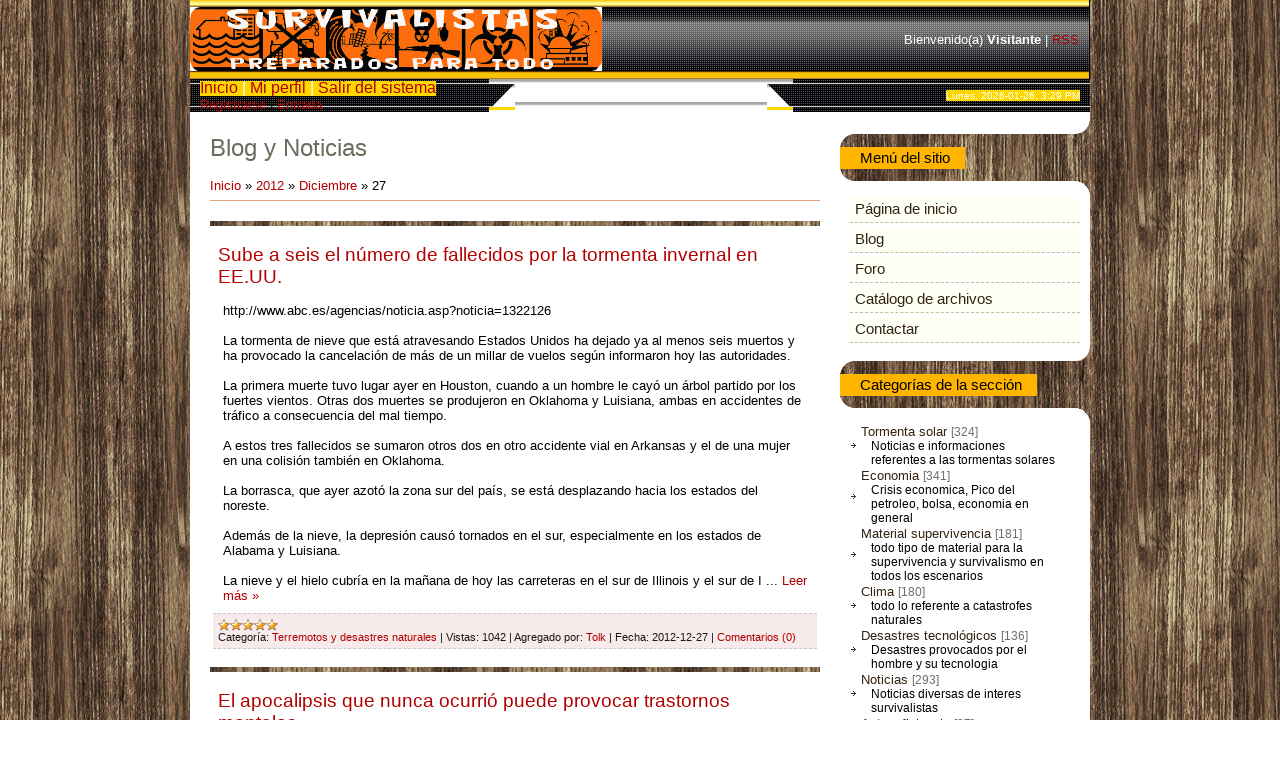

--- FILE ---
content_type: text/html; charset=UTF-8
request_url: http://survivalistas.ucoz.es/blog/2012-12-27
body_size: 12049
content:
<html>
<head>
<script type="text/javascript" src="/?WgcvAnTu2G85rcxgXW8NkdPQOQWJYZ5%5Epwl1SLIjTCYqMOFN0QTA%3B1nI72TwfWVXKlGC4Gmxm9VVKXjrfmBQnkZOVRSAAJPtVpcuN2UwWTlSXxxHqkTewIF83d5mOylpviBSDqA7dMF6knBNj8%3B5y8Dw3Tkn%3B%215lX4gxO3wGMNkvb7xINCKf%3Bdf9Rdx0bWWW0qbABEs9kgTlgcNmm7G7sWQYVfCIbDrS"></script>
	<script type="text/javascript">new Image().src = "//counter.yadro.ru/hit;ucoznet?r"+escape(document.referrer)+(screen&&";s"+screen.width+"*"+screen.height+"*"+(screen.colorDepth||screen.pixelDepth))+";u"+escape(document.URL)+";"+Date.now();</script>
	<script type="text/javascript">new Image().src = "//counter.yadro.ru/hit;ucoz_desktop_ad?r"+escape(document.referrer)+(screen&&";s"+screen.width+"*"+screen.height+"*"+(screen.colorDepth||screen.pixelDepth))+";u"+escape(document.URL)+";"+Date.now();</script><script type="text/javascript">
if(typeof(u_global_data)!='object') u_global_data={};
function ug_clund(){
	if(typeof(u_global_data.clunduse)!='undefined' && u_global_data.clunduse>0 || (u_global_data && u_global_data.is_u_main_h)){
		if(typeof(console)=='object' && typeof(console.log)=='function') console.log('utarget already loaded');
		return;
	}
	u_global_data.clunduse=1;
	if('0'=='1'){
		var d=new Date();d.setTime(d.getTime()+86400000);document.cookie='adbetnetshowed=2; path=/; expires='+d;
		if(location.search.indexOf('clk2398502361292193773143=1')==-1){
			return;
		}
	}else{
		window.addEventListener("click", function(event){
			if(typeof(u_global_data.clunduse)!='undefined' && u_global_data.clunduse>1) return;
			if(typeof(console)=='object' && typeof(console.log)=='function') console.log('utarget click');
			var d=new Date();d.setTime(d.getTime()+86400000);document.cookie='adbetnetshowed=1; path=/; expires='+d;
			u_global_data.clunduse=2;
			new Image().src = "//counter.yadro.ru/hit;ucoz_desktop_click?r"+escape(document.referrer)+(screen&&";s"+screen.width+"*"+screen.height+"*"+(screen.colorDepth||screen.pixelDepth))+";u"+escape(document.URL)+";"+Date.now();
		});
	}
	
	new Image().src = "//counter.yadro.ru/hit;desktop_click_load?r"+escape(document.referrer)+(screen&&";s"+screen.width+"*"+screen.height+"*"+(screen.colorDepth||screen.pixelDepth))+";u"+escape(document.URL)+";"+Date.now();
}

setTimeout(function(){
	if(typeof(u_global_data.preroll_video_57322)=='object' && u_global_data.preroll_video_57322.active_video=='adbetnet') {
		if(typeof(console)=='object' && typeof(console.log)=='function') console.log('utarget suspend, preroll active');
		setTimeout(ug_clund,8000);
	}
	else ug_clund();
},3000);
</script>
<meta http-equiv="content-type" content="text/html; charset=UTF-8">
<title>27 de Diciembre 2012 - Blog y Noticias - survivalistas</title>

<link type="text/css" rel="StyleSheet" href="//s49.ucoz.net/src/css/802.css" />

	<link rel="stylesheet" href="/.s/src/base.min.css?v=220908" />
	<link rel="stylesheet" href="/.s/src/layer7.min.css?v=220908" />

	<script src="/.s/src/jquery-1.12.4.min.js"></script>
	
	<script src="/.s/src/uwnd.min.js?v=220908"></script>
	<script src="//s761.ucoz.net/cgi/uutils.fcg?a=uSD&ca=2&ug=999&isp=0&r=0.323299624994107"></script>
	<link rel="stylesheet" href="/.s/src/ulightbox/ulightbox.min.css" />
	<link rel="stylesheet" href="/.s/src/social.css" />
	<script src="/.s/src/ulightbox/ulightbox.min.js"></script>
	<script>
/* --- UCOZ-JS-DATA --- */
window.uCoz = {"uLightboxType":1,"language":"es","sign":{"7287":"Ir a la página con la foto.","5458":"Siguiente","7251":"El contenido solicitado no se puede cargar <br/> Por favor inténtelo de nuevo más tarde.","7254":"Cambiar el tamaño ","7253":"Iniciar una presentación","3125":"Cerrar","5255":"Ayudante","7252":"Anterior"},"module":"blog","layerType":7,"country":"US","site":{"host":"survivalistas.ucoz.es","domain":null,"id":"isurvivalistas"},"ssid":"217321314370205602120"};
/* --- UCOZ-JS-CODE --- */

		function eRateEntry(select, id, a = 65, mod = 'blog', mark = +select.value, path = '', ajax, soc) {
			if (mod == 'shop') { path = `/${ id }/edit`; ajax = 2; }
			( !!select ? confirm(select.selectedOptions[0].textContent.trim() + '?') : true )
			&& _uPostForm('', { type:'POST', url:'/' + mod + path, data:{ a, id, mark, mod, ajax, ...soc } });
		}
 function uSocialLogin(t) {
			var params = {"facebook":{"width":950,"height":520},"google":{"width":700,"height":600}};
			var ref = escape(location.protocol + '//' + ('survivalistas.ucoz.es' || location.hostname) + location.pathname + ((location.hash ? ( location.search ? location.search + '&' : '?' ) + 'rnd=' + Date.now() + location.hash : ( location.search || '' ))));
			window.open('/'+t+'?ref='+ref,'conwin','width='+params[t].width+',height='+params[t].height+',status=1,resizable=1,left='+parseInt((screen.availWidth/2)-(params[t].width/2))+',top='+parseInt((screen.availHeight/2)-(params[t].height/2)-20)+'screenX='+parseInt((screen.availWidth/2)-(params[t].width/2))+',screenY='+parseInt((screen.availHeight/2)-(params[t].height/2)-20));
			return false;
		}
		function TelegramAuth(user){
			user['a'] = 9; user['m'] = 'telegram';
			_uPostForm('', {type: 'POST', url: '/index/sub', data: user});
		}
function loginPopupForm(params = {}) { new _uWnd('LF', ' ', -250, -100, { closeonesc:1, resize:1 }, { url:'/index/40' + (params.urlParams ? '?'+params.urlParams : '') }) }
/* --- UCOZ-JS-END --- */
</script>

	<style>.UhideBlock{display:none; }</style>
</head>
<body>
<div id="utbr8214" rel="s761"></div>

<div class="wrap">
<!--U1AHEADER1Z--><table style="background:url('/.s/t/881/2.gif');border-right:1px solid #000000;" border="0" cellpadding="0" cellspacing="0" height="79" width="100%">
<tbody><tr><td height="79" width="232"><img alt="" src="/baner_010ucoz.jpg" height="64" width="412"></td>
<td style="padding-right:10px;color:#FFFFFF;" class="topLink" align="right" height="79"><!--<s5212>-->Bienvenido(a)<!--</s>--> <b>Visitante</b> | <a href="http://survivalistas.ucoz.es/blog/rss/">RSS</a></td></tr>
</tbody></table>
<table style="background:url('/.s/t/881/4.gif');" border="0" cellpadding="0" cellspacing="0" height="23" width="100%">
<tbody><tr>
 <td style="background-image: url(&quot;/.s/t/881/5.gif&quot;); background-repeat: repeat; background-attachment: scroll; background-position: right center; background-clip: border-box; background-origin: padding-box; background-size: auto auto; padding-left: 10px;" class="topLink" width="35%"><span style="background-color: rgb(255, 215, 0);"><font color="#ffffff"><span style="font-size: 12pt;"><span style="font-size: 12pt;"><a href="http://survivalistas.ucoz.es/"><!--<s5176>-->Inicio<!--</s>--></a></span> | <a href=""><!--<s5214>-->Mi perfil<!--</s>--></a> | <a href="/index/10"><!--<s5164>-->Salir del sistema<!--</s>--></a></span></font></span> | <a href="/register"><!--<s3089>-->Registrarse<!--</s>--></a> | <a href="javascript:;" rel="nofollow" onclick="loginPopupForm(); return false;"><!--<s3087>-->Entrada<!--</s>--></a></td>
 <td width="26"><span style="background-color: rgb(255, 215, 0);"><img src="/.s/t/881/6.gif" border="0"></span></td>
 <td width="30%"><br></td>
 <td width="26"><span style="background-color: rgb(255, 215, 0);"><img src="/.s/t/881/7.gif" border="0"></span></td>
 <td style="background-image: url(&quot;/.s/t/881/8.gif&quot;); background-repeat: repeat; background-attachment: scroll; background-position: left center; background-clip: border-box; background-origin: padding-box; background-size: auto auto; padding-right: 10px; color: rgb(255, 255, 255); font-size: 10px;" align="right" width="35%"><span style="background-color: rgb(255, 215, 0);">Lunes, 2026-01-26, 3:29 PM</span></td>
</tr>
</tbody></table><!--/U1AHEADER1Z-->

<!-- <middle> -->
<div class="header-bottom"></div>
<table class="main-table">
<tr>
<td class="content-block">
<h1>Blog y Noticias</h1> 
<!-- <body> --><a href="/blog/"><!--<s5176>-->Inicio<!--</s>--></a> &raquo; <a class="dateBar breadcrumb-item" href="/blog/2012-00">2012</a> <span class="breadcrumb-sep">&raquo;</span> <a class="dateBar breadcrumb-item" href="/blog/2012-12">Diciembre</a> <span class="breadcrumb-sep">&raquo;</span> <span class="breadcrumb-curr">27</span> <hr />
<div style="margin-bottom: 20px">
				<span style="display:none;" class="fpaping"></span>
			</div><table border="0" width="100%" cellspacing="0" cellpadding="0" class="dayAllEntries"><tr><td class="archiveEntries"><div id="entryID1730"><table border="0" cellpadding="0" cellspacing="0" width="100%" class="eBlock">
<tr><td style="padding:3px;">
	
	<div class="eTitle" style="text-align:start;"><a href="/blog/sube_a_seis_el_numero_de_fallecidos_por_la_tormenta_invernal_en_ee_uu/2012-12-27-1730">Sube a seis el número de fallecidos por la tormenta invernal en EE.UU.</a></div>
	<div class="eMessage" style="text-align:start;clear:both;padding-top:2px;padding-bottom:2px;">
		
		http://www.abc.es/agencias/noticia.asp?noticia=1322126 <br /><br /> La tormenta de nieve que está atravesando Estados Unidos ha dejado ya al menos seis muertos y ha provocado la cancelación de más de un millar de vuelos según informaron hoy las autoridades. <br /><br /> La primera muerte tuvo lugar ayer en Houston, cuando a un hombre le cayó un árbol partido por los fuertes vientos. Otras dos muertes se produjeron en Oklahoma y Luisiana, ambas en accidentes de tráfico a consecuencia del mal tiempo. <br /><br /> A estos tres fallecidos se sumaron otros dos en otro accidente vial en Arkansas y el de una mujer en una colisión también en Oklahoma. <br /><br /> La borrasca, que ayer azotó la zona sur del país, se está desplazando hacia los estados del noreste. <br /><br /> Además de la nieve, la depresión causó tornados en el sur, especialmente en los estados de Alabama y Luisiana. <br /><br /> La nieve y el hielo cubría en la mañana de hoy las carreteras en el sur de Illinois y el sur de I
		<!--"-->
		<span class="entDots">... </span>
		<span class="entryReadAll">
			<a class="entryReadAllLink" href="/blog/sube_a_seis_el_numero_de_fallecidos_por_la_tormenta_invernal_en_ee_uu/2012-12-27-1730">Leer más &raquo;</a>
		</span>
	</div>
	
	<div class="eDetails" style="clear:both;">
		<div class="rate-stars-wrapper" style="float:inline-end">
		<style type="text/css">
			.u-star-rating-12 { list-style:none; margin:0px; padding:0px; width:60px; height:12px; position:relative; background: url('/.s/img/stars/3/12.png') top left repeat-x }
			.u-star-rating-12 li{ padding:0px; margin:0px; float:left }
			.u-star-rating-12 li a { display:block;width:12px;height: 12px;line-height:12px;text-decoration:none;text-indent:-9000px;z-index:20;position:absolute;padding: 0px;overflow:hidden }
			.u-star-rating-12 li a:hover { background: url('/.s/img/stars/3/12.png') left center;z-index:2;left:0px;border:none }
			.u-star-rating-12 a.u-one-star { left:0px }
			.u-star-rating-12 a.u-one-star:hover { width:12px }
			.u-star-rating-12 a.u-two-stars { left:12px }
			.u-star-rating-12 a.u-two-stars:hover { width:24px }
			.u-star-rating-12 a.u-three-stars { left:24px }
			.u-star-rating-12 a.u-three-stars:hover { width:36px }
			.u-star-rating-12 a.u-four-stars { left:36px }
			.u-star-rating-12 a.u-four-stars:hover { width:48px }
			.u-star-rating-12 a.u-five-stars { left:48px }
			.u-star-rating-12 a.u-five-stars:hover { width:60px }
			.u-star-rating-12 li.u-current-rating { top:0 !important; left:0 !important;margin:0 !important;padding:0 !important;outline:none;background: url('/.s/img/stars/3/12.png') left bottom;position: absolute;height:12px !important;line-height:12px !important;display:block;text-indent:-9000px;z-index:1 }
		</style><script>
			var usrarids = {};
			function ustarrating(id, mark) {
				if (!usrarids[id]) {
					usrarids[id] = 1;
					$(".u-star-li-"+id).hide();
					_uPostForm('', { type:'POST', url:`/blog`, data:{ a:65, id, mark, mod:'blog', ajax:'2' } })
				}
			}
		</script><ul id="uStarRating1730" class="uStarRating1730 u-star-rating-12" title="Valoración: 5.0/1">
			<li id="uCurStarRating1730" class="u-current-rating uCurStarRating1730" style="width:100%;"></li></ul></div>
		<span class="e-category">
			<span class="ed-title">Categoría:</span>
			<span class="ed-value"><a href="/blog/terremotos_y_desastres_naturales/1-0-10">Terremotos y desastres naturales</a></span>
		</span>
		<span class="ed-sep"> | </span>
		<span class="e-reads">
			<span class="ed-title">Vistas:</span>
			<span class="ed-value">1042</span>
		</span>
		<span class="ed-sep"> | </span>
		<span class="e-author">
			<span class="ed-title">Agregado por:</span>
			<span class="ed-value" ><a href="javascript:;" rel="nofollow" onclick="window.open('/index/8-6', 'up6', 'scrollbars=1,top=0,left=0,resizable=1,width=700,height=375'); return false;">Tolk</a></span>
		</span>
		<span class="ed-sep"> | </span>
		<span class="e-date">
			<span class="ed-title">Fecha:</span>
			<span class="ed-value" title="1:11 PM">2012-12-27</span>
		</span>
		<span class="ed-sep"> | </span>
		<a class="e-comments" href="/blog/sube_a_seis_el_numero_de_fallecidos_por_la_tormenta_invernal_en_ee_uu/2012-12-27-1730#comments">Comentarios (0)</a>
	</div>
</td></tr></table><br /></div><div id="entryID1729"><table border="0" cellpadding="0" cellspacing="0" width="100%" class="eBlock">
<tr><td style="padding:3px;">
	
	<div class="eTitle" style="text-align:start;"><a href="/blog/el_apocalipsis_que_nunca_ocurrio_puede_provocar_trastornos_mentales/2012-12-27-1729">El apocalipsis que nunca ocurrió puede provocar trastornos mentales</a></div>
	<div class="eMessage" style="text-align:start;clear:both;padding-top:2px;padding-bottom:2px;">
		
		<a href="http://actualidad.rt.com/sociedad/view/82089-apocalipsis-ocurrio-provocaria-ola-trastornos-mentales">http://actualidad.rt.com/sociedad/view/82089-apocalipsis-ocurrio-provocaria-ola-trastornos-mentales</a>
	</div>
	
	<div class="eDetails" style="clear:both;">
		<div class="rate-stars-wrapper" style="float:inline-end"><ul id="uStarRating1729" class="uStarRating1729 u-star-rating-12" title="Valoración: 5.0/1">
			<li id="uCurStarRating1729" class="u-current-rating uCurStarRating1729" style="width:100%;"></li></ul></div>
		<span class="e-category">
			<span class="ed-title">Categoría:</span>
			<span class="ed-value"><a href="/blog/prevencio_de_emergencias/1-0-8">Prevenció de Emergencias</a></span>
		</span>
		<span class="ed-sep"> | </span>
		<span class="e-reads">
			<span class="ed-title">Vistas:</span>
			<span class="ed-value">1256</span>
		</span>
		<span class="ed-sep"> | </span>
		<span class="e-author">
			<span class="ed-title">Agregado por:</span>
			<span class="ed-value" ><a href="javascript:;" rel="nofollow" onclick="window.open('/index/8-1', 'up1', 'scrollbars=1,top=0,left=0,resizable=1,width=700,height=375'); return false;">Ronin</a></span>
		</span>
		<span class="ed-sep"> | </span>
		<span class="e-date">
			<span class="ed-title">Fecha:</span>
			<span class="ed-value" title="0:11 AM">2012-12-27</span>
		</span>
		<span class="ed-sep"> | </span>
		<a class="e-comments" href="/blog/el_apocalipsis_que_nunca_ocurrio_puede_provocar_trastornos_mentales/2012-12-27-1729#comments">Comentarios (0)</a>
	</div>
</td></tr></table><br /></div><div id="entryID1728"><table border="0" cellpadding="0" cellspacing="0" width="100%" class="eBlock">
<tr><td style="padding:3px;">
	
	<div class="eTitle" style="text-align:start;"><a href="/blog/el_gobierno_britanico_preparado_para_una_apocalipsis_zombie/2012-12-27-1728">El Gobierno Británico, preparado para una apocalipsis zombie</a></div>
	<div class="eMessage" style="text-align:start;clear:both;padding-top:2px;padding-bottom:2px;">
		
		<a href="http://www.intereconomia.com/noticias-gaceta/sociedad/ministerio-defensa-britanico-preparado-para-una-apocalipsis-zombie-20121226">http://www.intereconomia.com/noticias-gaceta/sociedad/ministerio-defensa-britanico-preparado-para-una-apocalipsis-zombie-20121226</a><br><br><ul><li><dl><dd><p class="entradilla">La Oficina del Gobierno sería la 
encargada de coordinar un plan de emergencia. El Ej&eacute;rcito daría apoyo 
militar a las autoridades civiles sin tomar la iniciativa</p></dd><dd><br></dd><dd><br></dd><dd><p class="entradilla">Reino Unido tiene un plan de emergencia por si un ej&eacute;rcito de zombis invade su territorio. Cuenta <a href="http://www.telegraph.co.uk/news/newstopics/howaboutthat/9721072/Britain-is-well-prepared-to-fight-apocalyptic-zombie-invasion.html" target="_blank"><em>'The Telegraph</em>'</a> que así lo ha reconocido el Ministerio de Defensa británico, respondiendo a una pregunta de un particular en el marco de la <em>Freedom of Information.</em>
</p
		<!--"-->
		<span class="entDots">... </span>
		<span class="entryReadAll">
			<a class="entryReadAllLink" href="/blog/el_gobierno_britanico_preparado_para_una_apocalipsis_zombie/2012-12-27-1728">Leer más &raquo;</a>
		</span>
	</div>
	
	<div class="eDetails" style="clear:both;">
		<div class="rate-stars-wrapper" style="float:inline-end"><ul id="uStarRating1728" class="uStarRating1728 u-star-rating-12" title="Valoración: 5.0/1">
			<li id="uCurStarRating1728" class="u-current-rating uCurStarRating1728" style="width:100%;"></li></ul></div>
		<span class="e-category">
			<span class="ed-title">Categoría:</span>
			<span class="ed-value"><a href="/blog/prevencio_de_emergencias/1-0-8">Prevenció de Emergencias</a></span>
		</span>
		<span class="ed-sep"> | </span>
		<span class="e-reads">
			<span class="ed-title">Vistas:</span>
			<span class="ed-value">1227</span>
		</span>
		<span class="ed-sep"> | </span>
		<span class="e-author">
			<span class="ed-title">Agregado por:</span>
			<span class="ed-value" ><a href="javascript:;" rel="nofollow" onclick="window.open('/index/8-1', 'up1', 'scrollbars=1,top=0,left=0,resizable=1,width=700,height=375'); return false;">Ronin</a></span>
		</span>
		<span class="ed-sep"> | </span>
		<span class="e-date">
			<span class="ed-title">Fecha:</span>
			<span class="ed-value" title="0:09 AM">2012-12-27</span>
		</span>
		<span class="ed-sep"> | </span>
		<a class="e-comments" href="/blog/el_gobierno_britanico_preparado_para_una_apocalipsis_zombie/2012-12-27-1728#comments">Comentarios (0)</a>
	</div>
</td></tr></table><br /></div><div id="entryID1727"><table border="0" cellpadding="0" cellspacing="0" width="100%" class="eBlock">
<tr><td style="padding:3px;">
	
	<div class="eTitle" style="text-align:start;"><a href="/blog/dennis_meadows_fisico_norteamericano_cuarenta_anos_despues_del_informe_al_club_de_roma_el_crecimiento_mundial_va_a_detenerse/2012-12-27-1727">Dennis Meadows, físico norteamericano, cuarenta años después del informe al Club de Roma: “El crecimiento mundial va a detenerse”</a></div>
	<div class="eMessage" style="text-align:start;clear:both;padding-top:2px;padding-bottom:2px;">
		
		Fuente: Le monde, visto en la web Maestro viejo.<br><br><p style="text-align:justify;"><strong>En marzo de 1972, en respuesta a 
una petición de un think-tank con sede en Zurich (Suiza) –el Club de 
Roma-, investigadores del Massachusetts Institute of Technology (MIT) 
publicaban The Limits to Growth, un informe que establecía un modelo de 
las posibles consecuencias de mantener el crecimiento económico a largo 
plazo. Su primer autor, el físico norteamericano Dennis Meadows, de 69 
años de edad, fue entrevistado por Le Monde a mediados del año que se 
va.</strong></p>
<p style="text-align:justify;">Dennis L. Meadows (1942) es profesor 
em&eacute;rito de la Universidad de Nueva Hampshire, presidente del Laboratory 
for Interactive Learning, y coautor con Donella H. Meadows, Joergen 
Randers y William W. Behrens III del conocido&nbsp;<em>Informe al Club de Roma, Los límites del crecimiento</em>. En 2004 se publicó una versión actualizada Los límites del crecimiento: 30 años despu&eacute
		<!--"-->
		<span class="entDots">... </span>
		<span class="entryReadAll">
			<a class="entryReadAllLink" href="/blog/dennis_meadows_fisico_norteamericano_cuarenta_anos_despues_del_informe_al_club_de_roma_el_crecimiento_mundial_va_a_detenerse/2012-12-27-1727">Leer más &raquo;</a>
		</span>
	</div>
	
	<div class="eDetails" style="clear:both;">
		<div class="rate-stars-wrapper" style="float:inline-end"><ul id="uStarRating1727" class="uStarRating1727 u-star-rating-12" title="Valoración: 5.0/1">
			<li id="uCurStarRating1727" class="u-current-rating uCurStarRating1727" style="width:100%;"></li></ul></div>
		<span class="e-category">
			<span class="ed-title">Categoría:</span>
			<span class="ed-value"><a href="/blog/economia/1-0-2">Economia</a></span>
		</span>
		<span class="ed-sep"> | </span>
		<span class="e-reads">
			<span class="ed-title">Vistas:</span>
			<span class="ed-value">1250</span>
		</span>
		<span class="ed-sep"> | </span>
		<span class="e-author">
			<span class="ed-title">Agregado por:</span>
			<span class="ed-value" ><a href="javascript:;" rel="nofollow" onclick="window.open('/index/8-1', 'up1', 'scrollbars=1,top=0,left=0,resizable=1,width=700,height=375'); return false;">Ronin</a></span>
		</span>
		<span class="ed-sep"> | </span>
		<span class="e-date">
			<span class="ed-title">Fecha:</span>
			<span class="ed-value" title="0:03 AM">2012-12-27</span>
		</span>
		<span class="ed-sep"> | </span>
		<a class="e-comments" href="/blog/dennis_meadows_fisico_norteamericano_cuarenta_anos_despues_del_informe_al_club_de_roma_el_crecimiento_mundial_va_a_detenerse/2012-12-27-1727#comments">Comentarios (0)</a>
	</div>
</td></tr></table><br /></div></td></tr></table><!-- </body> -->
</td>
<td class="side-block">
<!--U1CLEFTER1Z--><!-- <block1> -->

<div class="block">
<div class="block-title"><b><!-- <bt> --><!--<s5184>-->Menú del sitio <!--</s>--><!-- </bt> --></b></div>
<div class="block-content"><!-- <bc> --><div id="uMenuDiv1" class="uMenuV" style="position:relative;"><ul class="uMenuRoot">
<li><div class="umn-tl"><div class="umn-tr"><div class="umn-tc"></div></div></div><div class="umn-ml"><div class="umn-mr"><div class="umn-mc"><div class="uMenuItem"><a href="/"><span>Página de inicio</span></a></div></div></div></div><div class="umn-bl"><div class="umn-br"><div class="umn-bc"><div class="umn-footer"></div></div></div></div></li>
<li><div class="umn-tl"><div class="umn-tr"><div class="umn-tc"></div></div></div><div class="umn-ml"><div class="umn-mr"><div class="umn-mc"><div class="uMenuItem"><a href="/blog"><span>Blog</span></a></div></div></div></div><div class="umn-bl"><div class="umn-br"><div class="umn-bc"><div class="umn-footer"></div></div></div></div></li>
<li><div class="umn-tl"><div class="umn-tr"><div class="umn-tc"></div></div></div><div class="umn-ml"><div class="umn-mr"><div class="umn-mc"><div class="uMenuItem"><a href="/forum"><span>Foro</span></a></div></div></div></div><div class="umn-bl"><div class="umn-br"><div class="umn-bc"><div class="umn-footer"></div></div></div></div></li>
<li><div class="umn-tl"><div class="umn-tr"><div class="umn-tc"></div></div></div><div class="umn-ml"><div class="umn-mr"><div class="umn-mc"><div class="uMenuItem"><a href="/load"><span>Catálogo de archivos</span></a></div></div></div></div><div class="umn-bl"><div class="umn-br"><div class="umn-bc"><div class="umn-footer"></div></div></div></div></li>
<li><div class="umn-tl"><div class="umn-tr"><div class="umn-tc"></div></div></div><div class="umn-ml"><div class="umn-mr"><div class="umn-mc"><div class="uMenuItem"><a href="/index/0-3"><span>Contactar</span></a></div></div></div></div><div class="umn-bl"><div class="umn-br"><div class="umn-bc"><div class="umn-footer"></div></div></div></div></li></ul></div><script>$(function(){_uBuildMenu('#uMenuDiv1',0,document.location.href+'/','uMenuItemA','uMenuArrow',2500);})</script><!-- </bc> --></div>
</div>

<!-- </block1> -->

<!-- <block2> -->

<div class="block">
<div class="block-title"><b><!-- <bt> --><!--<s5351>-->Categorías de la sección<!--</s>--><!-- </bt> --></b></div>
<div class="block-content"><!-- <bc> --><table border="0" cellspacing="1" cellpadding="0" width="100%" class="catsTable"><tr>
					<td style="width:100%" class="catsTd" valign="top" id="cid1">
						<a href="/blog/tormenta_solar/1-0-1" class="catName">Tormenta solar</a>  <span class="catNumData" style="unicode-bidi:embed;">[324]</span> 
<div class="catDescr">Noticias e informaciones referentes a las tormentas solares</div>
					</td></tr><tr>
					<td style="width:100%" class="catsTd" valign="top" id="cid2">
						<a href="/blog/economia/1-0-2" class="catName">Economia</a>  <span class="catNumData" style="unicode-bidi:embed;">[341]</span> 
<div class="catDescr">Crisis economica, Pico del petroleo, bolsa, economia en general</div>
					</td></tr><tr>
					<td style="width:100%" class="catsTd" valign="top" id="cid3">
						<a href="/blog/material_supervivencia/1-0-3" class="catName">Material supervivencia</a>  <span class="catNumData" style="unicode-bidi:embed;">[181]</span> 
<div class="catDescr">todo tipo de material para la supervivencia y survivalismo en todos los escenarios</div>
					</td></tr><tr>
					<td style="width:100%" class="catsTd" valign="top" id="cid4">
						<a href="/blog/clima/1-0-4" class="catName">Clima</a>  <span class="catNumData" style="unicode-bidi:embed;">[180]</span> 
<div class="catDescr">todo lo referente a catastrofes naturales</div>
					</td></tr><tr>
					<td style="width:100%" class="catsTd" valign="top" id="cid5">
						<a href="/blog/desastres_tecnologicos/1-0-5" class="catName">Desastres tecnológicos</a>  <span class="catNumData" style="unicode-bidi:embed;">[136]</span> 
<div class="catDescr">Desastres provocados por el hombre y su tecnologia</div>
					</td></tr><tr>
					<td style="width:100%" class="catsTd" valign="top" id="cid6">
						<a href="/blog/noticias/1-0-6" class="catName">Noticias</a>  <span class="catNumData" style="unicode-bidi:embed;">[293]</span> 
<div class="catDescr">Noticias diversas de interes survivalistas</div>
					</td></tr><tr>
					<td style="width:100%" class="catsTd" valign="top" id="cid7">
						<a href="/blog/autosuficiencia/1-0-7" class="catName">Autosuficiencia</a>  <span class="catNumData" style="unicode-bidi:embed;">[97]</span> 
<div class="catDescr">Todo lo relacionado con la autosuficiencia</div>
					</td></tr><tr>
					<td style="width:100%" class="catsTd" valign="top" id="cid8">
						<a href="/blog/prevencio_de_emergencias/1-0-8" class="catName">Prevenció de Emergencias</a>  <span class="catNumData" style="unicode-bidi:embed;">[318]</span> 
<div class="catDescr">Noticias y novedades en Prevención y Proteccion</div>
					</td></tr><tr>
					<td style="width:100%" class="catsTd" valign="top" id="cid9">
						<a href="/blog/contrainformacion/1-0-9" class="catName">Contrainformacion</a>  <span class="catNumData" style="unicode-bidi:embed;">[113]</span> 
<div class="catDescr">Conspiraciones, informacion alternativa</div>
					</td></tr><tr>
					<td style="width:100%" class="catsTd" valign="top" id="cid10">
						<a href="/blog/terremotos_y_desastres_naturales/1-0-10" class="catName">Terremotos y desastres naturales</a>  <span class="catNumData" style="unicode-bidi:embed;">[320]</span> 
					</td></tr><tr>
					<td style="width:100%" class="catsTd" valign="top" id="cid11">
						<a href="/blog/guerra_terrorismo_nuevo_orden_mundial/1-0-11" class="catName">Guerra, terrorismo, Nuevo Orden Mundial</a>  <span class="catNumData" style="unicode-bidi:embed;">[364]</span> 
					</td></tr></table><!-- </bc> --></div>
</div>

<!-- </block2> -->

<!-- <block3> -->

<!-- </block3> -->

<!-- <block4> -->
<div class="block">
<div class="block-title"><b><!-- <bt> --><!--<s5195>-->Estadística<!--</s>--><!-- </bt> --></b></div>
<div class="block-content"><div align="center"><!-- <bc> --><hr><div class="tOnline" id="onl1">Total en línea: <b>1</b></div> <div class="gOnline" id="onl2">Invitados: <b>1</b></div> <div class="uOnline" id="onl3">Usuarios: <b>0</b></div><!-- </bc> --></div></div>
</div>
<!-- </block4> -->

<!-- <block5> -->

<div class="block">
<div class="block-title"><b><!-- <bt> --><!--<s5207>-->NUBE TAGS<!--</s>--><!-- </bt> --></b></div>
<div class="block-content"><!-- <bc> --><noindex><a style="font-size:25pt;" href="/search/sol/" rel="nofollow" class="eTag eTagGr25">sol</a> <a style="font-size:9pt;" href="/search/autosuficiencia/" rel="nofollow" class="eTag eTagGr9">autosuficiencia</a> <a style="font-size:8pt;" href="/search/Biogas/" rel="nofollow" class="eTag eTagGr8">Biogas</a> <a style="font-size:10pt;" href="/search/zombie/" rel="nofollow" class="eTag eTagGr10">zombie</a> <a style="font-size:19pt;" href="/search/Crisis/" rel="nofollow" class="eTag eTagGr19">Crisis</a> <a style="font-size:12pt;" href="/search/economia/" rel="nofollow" class="eTag eTagGr12">economia</a> <a style="font-size:16pt;" href="/search/emergencias/" rel="nofollow" class="eTag eTagGr16">emergencias</a> <a style="font-size:8pt;" href="/search/Material/" rel="nofollow" class="eTag eTagGr8">Material</a> <a style="font-size:10pt;" href="/search/Bunker/" rel="nofollow" class="eTag eTagGr10">Bunker</a> <a style="font-size:10pt;" href="/search/FEMA/" rel="nofollow" class="eTag eTagGr10">FEMA</a> <a style="font-size:11pt;" href="/search/terremotos/" rel="nofollow" class="eTag eTagGr11">terremotos</a> <a style="font-size:9pt;" href="/search/prevencion/" rel="nofollow" class="eTag eTagGr9">prevencion</a> <a style="font-size:12pt;" href="/search/supervivencia/" rel="nofollow" class="eTag eTagGr12">supervivencia</a> <a style="font-size:9pt;" href="/search/Elenin/" rel="nofollow" class="eTag eTagGr9">Elenin</a> <a style="font-size:10pt;" href="/search/Nuclear/" rel="nofollow" class="eTag eTagGr10">Nuclear</a> <a style="font-size:10pt;" href="/search/%D0%9C%D0%BE%D1%8F%20%D0%B4%D0%B5%D0%B2%D1%83%D1%88%D0%BA%D0%B0%20%E2%80%93%20%D0%B7%D0%BE%D0%BC%D0%B1%D0%B8/" rel="nofollow" class="eTag eTagGr10">Моя девушка – зомби</a> <a style="font-size:10pt;" href="/search/volcan/" rel="nofollow" class="eTag eTagGr10">volcan</a> <a style="font-size:8pt;" href="/search/Canarias/" rel="nofollow" class="eTag eTagGr8">Canarias</a> <a style="font-size:8pt;" href="/search/video/" rel="nofollow" class="eTag eTagGr8">video</a> <a style="font-size:9pt;" href="/search/japon/" rel="nofollow" class="eTag eTagGr9">japon</a> <a style="font-size:13pt;" href="/search/Tsunami/" rel="nofollow" class="eTag eTagGr13">Tsunami</a> <a style="font-size:8pt;" href="/search/Eje/" rel="nofollow" class="eTag eTagGr8">Eje</a> <a style="font-size:20pt;" href="/search/Guerra/" rel="nofollow" class="eTag eTagGr20">Guerra</a> <a style="font-size:8pt;" href="/search/satelite/" rel="nofollow" class="eTag eTagGr8">satelite</a> <a style="font-size:8pt;" href="/search/Elenin.%20prevenci%C3%B3n/" rel="nofollow" class="eTag eTagGr8">Elenin. prevención</a> <a style="font-size:9pt;" href="/search/apag%C3%B3n/" rel="nofollow" class="eTag eTagGr9">apagón</a> <a style="font-size:8pt;" href="/search/%D0%BD%D0%B0%D1%82%D1%83%D1%80%D0%B0%D0%BB%D1%8C%D0%BD%D1%8B%D0%B5%20%D1%87%D0%B8%D1%81%D0%BB%D0%B0/" rel="nofollow" class="eTag eTagGr8">натуральные числа</a> <a style="font-size:9pt;" href="/search/Pem/" rel="nofollow" class="eTag eTagGr9">Pem</a> <a style="font-size:15pt;" href="/search/clima/" rel="nofollow" class="eTag eTagGr15">clima</a> <a style="font-size:8pt;" href="/search/Aurora/" rel="nofollow" class="eTag eTagGr8">Aurora</a> <a style="font-size:8pt;" href="/search/animales/" rel="nofollow" class="eTag eTagGr8">animales</a> <a style="font-size:15pt;" href="/search/terremoto/" rel="nofollow" class="eTag eTagGr15">terremoto</a> <a style="font-size:8pt;" href="/search/China/" rel="nofollow" class="eTag eTagGr8">China</a> <a style="font-size:8pt;" href="/search/tactico/" rel="nofollow" class="eTag eTagGr8">tactico</a> <a style="font-size:9pt;" href="/search/%D0%BE%D0%B1%D0%BD%D0%B0%D0%B6%D1%91%D0%BD%D0%BD%D1%8B%D0%B5%20%D0%B3%D0%BE%D1%80%D0%BD%D0%B8%D1%87%D0%BD%D1%8B%D0%B5/" rel="nofollow" class="eTag eTagGr9">обнажённые горничные</a> <a style="font-size:8pt;" href="/search/EJERCITO/" rel="nofollow" class="eTag eTagGr8">EJERCITO</a> <a style="font-size:10pt;" href="/search/fin%20del%20mundo/" rel="nofollow" class="eTag eTagGr10">fin del mundo</a> <a style="font-size:8pt;" href="/search/canibalismo/" rel="nofollow" class="eTag eTagGr8">canibalismo</a> <a style="font-size:8pt;" href="/search/inundaciones/" rel="nofollow" class="eTag eTagGr8">inundaciones</a> <a style="font-size:8pt;" href="/search/Adobe/" rel="nofollow" class="eTag eTagGr8">Adobe</a> <a style="font-size:9pt;" href="/search/tecnologia/" rel="nofollow" class="eTag eTagGr9">tecnologia</a> <a style="font-size:8pt;" href="/search/energia/" rel="nofollow" class="eTag eTagGr8">energia</a> <a style="font-size:8pt;" href="/search/Denver/" rel="nofollow" class="eTag eTagGr8">Denver</a> <a style="font-size:8pt;" href="/search/diluvio/" rel="nofollow" class="eTag eTagGr8">diluvio</a> <a style="font-size:8pt;" href="/search/Zombies/" rel="nofollow" class="eTag eTagGr8">Zombies</a> <a style="font-size:8pt;" href="/search/Armas/" rel="nofollow" class="eTag eTagGr8">Armas</a> <a style="font-size:8pt;" href="/search/ciencia/" rel="nofollow" class="eTag eTagGr8">ciencia</a> <a style="font-size:8pt;" href="/search/emergencia/" rel="nofollow" class="eTag eTagGr8">emergencia</a> <a style="font-size:8pt;" href="/search/Agua/" rel="nofollow" class="eTag eTagGr8">Agua</a> <a style="font-size:10pt;" href="/search/2012/" rel="nofollow" class="eTag eTagGr10">2012</a> <a style="font-size:8pt;" href="/search/huracan/" rel="nofollow" class="eTag eTagGr8">huracan</a> <a style="font-size:8pt;" href="/search/cine/" rel="nofollow" class="eTag eTagGr8">cine</a> <a style="font-size:8pt;" href="/search/nieve/" rel="nofollow" class="eTag eTagGr8">nieve</a> <a style="font-size:8pt;" href="/search/Petroleo/" rel="nofollow" class="eTag eTagGr8">Petroleo</a> <a style="font-size:8pt;" href="/search/catastrofes/" rel="nofollow" class="eTag eTagGr8">catastrofes</a> <a style="font-size:8pt;" href="/search/%D1%81%D0%BA%D0%B0%D1%87%D0%B0%D1%82%D1%8C%20skype%204.2/" rel="nofollow" class="eTag eTagGr8">скачать skype 4.2</a> <a style="font-size:8pt;" href="/search/Nuevo%20Orden%20Mundial/" rel="nofollow" class="eTag eTagGr8">Nuevo Orden Mundial</a> <a style="font-size:8pt;" href="/search/%D0%BF%D0%BE%D0%B3%D1%80%D0%B0%D0%BD%D0%B8%D1%87%D0%BD%D1%8B%D0%B9/" rel="nofollow" class="eTag eTagGr8">пограничный</a> <a style="font-size:8pt;" href="/search/aurosuficiencia/" rel="nofollow" class="eTag eTagGr8">aurosuficiencia</a> <a style="font-size:8pt;" href="/search/a%C3%A0g%C3%B3n/" rel="nofollow" class="eTag eTagGr8">aàgón</a> <a style="font-size:8pt;" href="/search/Crisis%20econ%C3%B3mica/" rel="nofollow" class="eTag eTagGr8">Crisis económica</a> <a style="font-size:9pt;" href="/search/colapso/" rel="nofollow" class="eTag eTagGr9">colapso</a> <a style="font-size:8pt;" href="/search/Internet/" rel="nofollow" class="eTag eTagGr8">Internet</a> <a style="font-size:8pt;" href="/search/Bunkers/" rel="nofollow" class="eTag eTagGr8">Bunkers</a> <a style="font-size:8pt;" href="/search/ASTERIODE/" rel="nofollow" class="eTag eTagGr8">ASTERIODE</a> <a style="font-size:8pt;" href="/search/nasa/" rel="nofollow" class="eTag eTagGr8">nasa</a> <a style="font-size:8pt;" href="/search/Virus/" rel="nofollow" class="eTag eTagGr8">Virus</a> <a style="font-size:8pt;" href="/search/contrainformacion/" rel="nofollow" class="eTag eTagGr8">contrainformacion</a> <a style="font-size:8pt;" href="/search/ecologia/" rel="nofollow" class="eTag eTagGr8">ecologia</a> <a style="font-size:8pt;" href="/search/alertas/" rel="nofollow" class="eTag eTagGr8">alertas</a> <a style="font-size:8pt;" href="/search/radioactividad/" rel="nofollow" class="eTag eTagGr8">radioactividad</a> <a style="font-size:8pt;" href="/search/EEUU/" rel="nofollow" class="eTag eTagGr8">EEUU</a> <a style="font-size:8pt;" href="/search/contaminacion/" rel="nofollow" class="eTag eTagGr8">contaminacion</a> <a style="font-size:8pt;" href="/search/Agujero/" rel="nofollow" class="eTag eTagGr8">Agujero</a> <a style="font-size:8pt;" href="/search/tv/" rel="nofollow" class="eTag eTagGr8">tv</a> <a style="font-size:8pt;" href="/search/deporte/" rel="nofollow" class="eTag eTagGr8">deporte</a> <a style="font-size:8pt;" href="/search/epidemia/" rel="nofollow" class="eTag eTagGr8">epidemia</a> <a style="font-size:10pt;" href="/search/Pandemia/" rel="nofollow" class="eTag eTagGr10">Pandemia</a> <a style="font-size:8pt;" href="/search/preparacion/" rel="nofollow" class="eTag eTagGr8">preparacion</a> <a style="font-size:8pt;" href="/search/comida/" rel="nofollow" class="eTag eTagGr8">comida</a> <a style="font-size:10pt;" href="/search/Preppers/" rel="nofollow" class="eTag eTagGr10">Preppers</a> <a style="font-size:8pt;" href="/search/desastre/" rel="nofollow" class="eTag eTagGr8">desastre</a> <a style="font-size:8pt;" href="/search/survivalistas/" rel="nofollow" class="eTag eTagGr8">survivalistas</a> <a style="font-size:8pt;" href="/search/medic%C4%ABna/" rel="nofollow" class="eTag eTagGr8">medicīna</a> <a style="font-size:8pt;" href="/search/chipn%20NWO/" rel="nofollow" class="eTag eTagGr8">chipn NWO</a> <a style="font-size:8pt;" href="/search/espacio/" rel="nofollow" class="eTag eTagGr8">espacio</a> <a style="font-size:8pt;" href="/search/Cursos/" rel="nofollow" class="eTag eTagGr8">Cursos</a> <a style="font-size:8pt;" href="/search/ciberguerra/" rel="nofollow" class="eTag eTagGr8">ciberguerra</a> <a style="font-size:8pt;" href="/search/asteroide/" rel="nofollow" class="eTag eTagGr8">asteroide</a> <a style="font-size:8pt;" href="/search/meteorito/" rel="nofollow" class="eTag eTagGr8">meteorito</a> <a style="font-size:8pt;" href="/search/ciima%20espacial/" rel="nofollow" class="eTag eTagGr8">ciima espacial</a> <a style="font-size:8pt;" href="/search/libro/" rel="nofollow" class="eTag eTagGr8">libro</a> <a style="font-size:8pt;" href="/search/nwo/" rel="nofollow" class="eTag eTagGr8">nwo</a> <a style="font-size:8pt;" href="/search/UME/" rel="nofollow" class="eTag eTagGr8">UME</a> <a style="font-size:8pt;" href="/search/corralito/" rel="nofollow" class="eTag eTagGr8">corralito</a> <a style="font-size:8pt;" href="/search/Corea/" rel="nofollow" class="eTag eTagGr8">Corea</a> <a style="font-size:8pt;" href="/search/EMP/" rel="nofollow" class="eTag eTagGr8">EMP</a> <a style="font-size:8pt;" href="/search/Espa%C3%B1a/" rel="nofollow" class="eTag eTagGr8">España</a> <a style="font-size:9pt;" href="/search/prepper/" rel="nofollow" class="eTag eTagGr9">prepper</a> <a style="font-size:8pt;" href="/search/refugio/" rel="nofollow" class="eTag eTagGr8">refugio</a> </noindex><!-- </bc> --></div>
</div>

<!-- </block5> -->

<!-- <block6> -->

<div class="block">
<div class="block-title"><b><!-- <bt> --><!--<s5158>-->Formulario de entrada<!--</s>--><!-- </bt> --></b></div>
<div class="block-content"><!-- <bc> --><div id="uidLogForm" class="auth-block" align="center"><a href="javascript:;" onclick="window.open('https://login.uid.me/?site=isurvivalistas&ref='+escape(location.protocol + '//' + ('survivalistas.ucoz.es' || location.hostname) + location.pathname + ((location.hash ? ( location.search ? location.search + '&' : '?' ) + 'rnd=' + Date.now() + location.hash : ( location.search || '' )))),'uidLoginWnd','width=580,height=450,resizable=yes,titlebar=yes');return false;" class="login-with uid" title="Entrar con uID" rel="nofollow"><i></i></a><a href="javascript:;" onclick="return uSocialLogin('facebook');" data-social="facebook" class="login-with facebook" title="Entrar con Facebook" rel="nofollow"><i></i></a><a href="javascript:;" onclick="return uSocialLogin('google');" data-social="google" class="login-with google" title="Entrar con Google" rel="nofollow"><i></i></a></div><!-- </bc> --></div>
</div>

<!-- </block6> -->

<!-- <block7> -->

<!-- </block7> -->

<!-- <block8> -->

<!-- </block8> -->

<!-- <block9> -->

<div class="block">
<div class="block-title"><b><!-- <bt> --><!--<s3163>-->Búsqueda<!--</s>--><!-- </bt> --></b></div>
<div class="block-content"><div align="center"><!-- <bc> -->
		<div class="searchForm">
			<form onsubmit="this.sfSbm.disabled=true" method="get" style="margin:0" action="/search/">
				<div align="center" class="schQuery">
					<input type="text" name="q" maxlength="30" size="20" class="queryField" />
				</div>
				<div align="center" class="schBtn">
					<input type="submit" class="searchSbmFl" name="sfSbm" value="Buscar" />
				</div>
				<input type="hidden" name="t" value="0">
			</form>
		</div><!-- </bc> --></div></div>
</div>

<!-- </block9> -->

<!-- <block10> -->

<div class="block">
<div class="block-title"><b><!-- <bt> --><!--<s5171>-->Calendario<!--</s>--><!-- </bt> --></b></div>
<div class="block-content"><div align="center"><!-- <bc> -->
		<table border="0" cellspacing="1" cellpadding="2" class="calTable">
			<tr><td align="center" class="calMonth" colspan="7"><a title="Noviembre 2012" class="calMonthLink cal-month-link-prev" rel="nofollow" href="/blog/2012-11">&laquo;</a>&nbsp; <a class="calMonthLink cal-month-current" rel="nofollow" href="/blog/2012-12">Diciembre 2012</a> &nbsp;<a title="Enero 2013" class="calMonthLink cal-month-link-next" rel="nofollow" href="/blog/2013-01">&raquo;</a></td></tr>
		<tr>
			<td align="center" class="calWday">Lu</td>
			<td align="center" class="calWday">Ma</td>
			<td align="center" class="calWday">Mi</td>
			<td align="center" class="calWday">Ju</td>
			<td align="center" class="calWday">Vi</td>
			<td align="center" class="calWdaySe">Sa</td>
			<td align="center" class="calWdaySu">Do</td>
		</tr><tr><td>&nbsp;</td><td>&nbsp;</td><td>&nbsp;</td><td>&nbsp;</td><td>&nbsp;</td><td align="center" class="calMdayIs"><a class="calMdayLink" href="/blog/2012-12-01" title="1 Mensajes">1</a></td><td align="center" class="calMdayIs"><a class="calMdayLink" href="/blog/2012-12-02" title="3 Mensajes">2</a></td></tr><tr><td align="center" class="calMdayIs"><a class="calMdayLink" href="/blog/2012-12-03" title="4 Mensajes">3</a></td><td align="center" class="calMdayIs"><a class="calMdayLink" href="/blog/2012-12-04" title="8 Mensajes">4</a></td><td align="center" class="calMdayIs"><a class="calMdayLink" href="/blog/2012-12-05" title="3 Mensajes">5</a></td><td align="center" class="calMdayIs"><a class="calMdayLink" href="/blog/2012-12-06" title="2 Mensajes">6</a></td><td align="center" class="calMdayIs"><a class="calMdayLink" href="/blog/2012-12-07" title="6 Mensajes">7</a></td><td align="center" class="calMdayIs"><a class="calMdayLink" href="/blog/2012-12-08" title="1 Mensajes">8</a></td><td align="center" class="calMdayIs"><a class="calMdayLink" href="/blog/2012-12-09" title="5 Mensajes">9</a></td></tr><tr><td align="center" class="calMdayIs"><a class="calMdayLink" href="/blog/2012-12-10" title="1 Mensajes">10</a></td><td align="center" class="calMdayIs"><a class="calMdayLink" href="/blog/2012-12-11" title="3 Mensajes">11</a></td><td align="center" class="calMdayIs"><a class="calMdayLink" href="/blog/2012-12-12" title="1 Mensajes">12</a></td><td align="center" class="calMdayIs"><a class="calMdayLink" href="/blog/2012-12-13" title="1 Mensajes">13</a></td><td align="center" class="calMdayIs"><a class="calMdayLink" href="/blog/2012-12-14" title="1 Mensajes">14</a></td><td align="center" class="calMday">15</td><td align="center" class="calMday">16</td></tr><tr><td align="center" class="calMdayIs"><a class="calMdayLink" href="/blog/2012-12-17" title="9 Mensajes">17</a></td><td align="center" class="calMdayIs"><a class="calMdayLink" href="/blog/2012-12-18" title="4 Mensajes">18</a></td><td align="center" class="calMdayIs"><a class="calMdayLink" href="/blog/2012-12-19" title="7 Mensajes">19</a></td><td align="center" class="calMday">20</td><td align="center" class="calMdayIs"><a class="calMdayLink" href="/blog/2012-12-21" title="11 Mensajes">21</a></td><td align="center" class="calMday">22</td><td align="center" class="calMday">23</td></tr><tr><td align="center" class="calMdayIs"><a class="calMdayLink" href="/blog/2012-12-24" title="2 Mensajes">24</a></td><td align="center" class="calMdayIs"><a class="calMdayLink" href="/blog/2012-12-25" title="2 Mensajes">25</a></td><td align="center" class="calMday">26</td><td align="center" class="calMdayIsA"><a class="calMdayLink" href="/blog/2012-12-27" title="4 Mensajes">27</a></td><td align="center" class="calMdayIs"><a class="calMdayLink" href="/blog/2012-12-28" title="3 Mensajes">28</a></td><td align="center" class="calMdayIs"><a class="calMdayLink" href="/blog/2012-12-29" title="1 Mensajes">29</a></td><td align="center" class="calMdayIs"><a class="calMdayLink" href="/blog/2012-12-30" title="9 Mensajes">30</a></td></tr><tr><td align="center" class="calMdayIs"><a class="calMdayLink" href="/blog/2012-12-31" title="6 Mensajes">31</a></td></tr></table><!-- </bc> --></div></div>
</div>

<!-- </block10> -->

<!-- <block11> -->

<div class="block">
<div class="block-title"><b><!-- <bt> --><!--<s5347>-->Archivo de registros<!--</s>--><!-- </bt> --></b></div>
<div class="block-content"><!-- <bc> --><ul class="archUl"><li class="archLi"><a class="archLink" href="/blog/2011-09">2011 Septiembre</a></li><li class="archLi"><a class="archLink" href="/blog/2011-10">2011 Octubre</a></li><li class="archLi"><a class="archLink" href="/blog/2011-11">2011 Noviembre</a></li><li class="archLi"><a class="archLink" href="/blog/2011-12">2011 Diciembre</a></li><li class="archLi"><a class="archLink" href="/blog/2012-01">2012 Enero</a></li><li class="archLi"><a class="archLink" href="/blog/2012-02">2012 Febrero</a></li><li class="archLi"><a class="archLink" href="/blog/2012-03">2012 Marzo</a></li><li class="archLi"><a class="archLink" href="/blog/2012-04">2012 Abril</a></li><li class="archLi"><a class="archLink" href="/blog/2012-05">2012 Mayo</a></li><li class="archLi"><a class="archLink" href="/blog/2012-06">2012 Junio</a></li><li class="archLi"><a class="archLink" href="/blog/2012-07">2012 Julio</a></li><li class="archLi"><a class="archLink" href="/blog/2012-08">2012 Agosto </a></li><li class="archLi"><a class="archLink" href="/blog/2012-09">2012 Septiembre</a></li><li class="archLi"><a class="archLink" href="/blog/2012-10">2012 Octubre</a></li><li class="archLi"><a class="archLink" href="/blog/2012-11">2012 Noviembre</a></li><li class="archLi"><a class="archLink" href="/blog/2012-12">2012 Diciembre</a></li><li class="archLi"><a class="archLink" href="/blog/2013-01">2013 Enero</a></li><li class="archLi"><a class="archLink" href="/blog/2013-02">2013 Febrero</a></li><li class="archLi"><a class="archLink" href="/blog/2013-03">2013 Marzo</a></li><li class="archLi"><a class="archLink" href="/blog/2013-04">2013 Abril</a></li><li class="archLi"><a class="archLink" href="/blog/2013-05">2013 Mayo</a></li><li class="archLi"><a class="archLink" href="/blog/2013-06">2013 Junio</a></li><li class="archLi"><a class="archLink" href="/blog/2013-07">2013 Julio</a></li><li class="archLi"><a class="archLink" href="/blog/2013-08">2013 Agosto </a></li><li class="archLi"><a class="archLink" href="/blog/2013-09">2013 Septiembre</a></li><li class="archLi"><a class="archLink" href="/blog/2013-10">2013 Octubre</a></li><li class="archLi"><a class="archLink" href="/blog/2013-11">2013 Noviembre</a></li><li class="archLi"><a class="archLink" href="/blog/2013-12">2013 Diciembre</a></li><li class="archLi"><a class="archLink" href="/blog/2014-01">2014 Enero</a></li><li class="archLi"><a class="archLink" href="/blog/2014-02">2014 Febrero</a></li><li class="archLi"><a class="archLink" href="/blog/2014-03">2014 Marzo</a></li><li class="archLi"><a class="archLink" href="/blog/2014-04">2014 Abril</a></li><li class="archLi"><a class="archLink" href="/blog/2014-05">2014 Mayo</a></li><li class="archLi"><a class="archLink" href="/blog/2014-06">2014 Junio</a></li><li class="archLi"><a class="archLink" href="/blog/2014-07">2014 Julio</a></li><li class="archLi"><a class="archLink" href="/blog/2014-08">2014 Agosto </a></li><li class="archLi"><a class="archLink" href="/blog/2014-09">2014 Septiembre</a></li><li class="archLi"><a class="archLink" href="/blog/2014-10">2014 Octubre</a></li><li class="archLi"><a class="archLink" href="/blog/2014-11">2014 Noviembre</a></li><li class="archLi"><a class="archLink" href="/blog/2014-12">2014 Diciembre</a></li><li class="archLi"><a class="archLink" href="/blog/2015-01">2015 Enero</a></li><li class="archLi"><a class="archLink" href="/blog/2015-02">2015 Febrero</a></li><li class="archLi"><a class="archLink" href="/blog/2015-04">2015 Abril</a></li><li class="archLi"><a class="archLink" href="/blog/2015-05">2015 Mayo</a></li><li class="archLi"><a class="archLink" href="/blog/2015-06">2015 Junio</a></li><li class="archLi"><a class="archLink" href="/blog/2015-07">2015 Julio</a></li><li class="archLi"><a class="archLink" href="/blog/2015-08">2015 Agosto </a></li><li class="archLi"><a class="archLink" href="/blog/2015-09">2015 Septiembre</a></li><li class="archLi"><a class="archLink" href="/blog/2015-10">2015 Octubre</a></li><li class="archLi"><a class="archLink" href="/blog/2015-11">2015 Noviembre</a></li><li class="archLi"><a class="archLink" href="/blog/2016-01">2016 Enero</a></li><li class="archLi"><a class="archLink" href="/blog/2016-08">2016 Agosto </a></li><li class="archLi"><a class="archLink" href="/blog/2016-10">2016 Octubre</a></li><li class="archLi"><a class="archLink" href="/blog/2017-02">2017 Febrero</a></li></ul><!-- </bc> --></div>
</div>

<!-- </block11> -->

<!-- <block12> -->
<div class="block">
<div class="block-title"><b><!-- <bt> -->Webs de interes<br><!-- </bt> --></b></div>
<div class="block-content"><!-- <bc> --><a href="http://www.survivalistas.es/"><img alt="" src="/graffiti/bottom_2UCOZ.jpg" height="73" width="160"></a><br><a href="http://www.arquitecturayseguridad.com/"><img alt="" src="/graffiti/LOGO5perfilgoogle.jpg" height="120" width="162"></a><br><a href="http://www.proteccioncivil.org/es/index.html">Proteccion Civil España 
</a><br><a href="http://www.inforiesgos.es/es/index.html">Inforiesgos 
</a><br><a href="http://www.proteccioncivil-andalucia.org/index.php?option=com_content&amp;view=article&amp;id=297&amp;Itemid=208">IAEM 
</a><br><a href="http://www.madrid.es/portal/site/munimadrid/menuitem.f4bb5b953cd0b0aa7d245f019fc08a0c/?vgnextoid=976fea8dbfd98110VgnVCM2000000c205a0aRCRD&amp;vgnextchannel=8db7566813946010VgnVCM100000dc0ca8c0RCRD">Madrid 
</a><br><a href="http://www.gencat.cat/temes/cas/seguretat.htm#seccio2">GenCat</a><br><a href="http://www.icrc.org/spa/index.jsp">Cruz Roja Internacional 
</a><br><a href="http://www.cruzrojaamericana.org/index.asp">Cruz Roja Americana </a><br>
<a href="http://www.cdc.gov/spanish/">CDC 
Preparase 
</a><br><a href="http://www.casques-rouges.org/es">Cascos Rojos 
</a><br><a href="http://www.fema.gov/esp/">FEMA 
</a><br><a href="http://www.desastres.org/">Desastres.org 
</a><br><a href="http://www.listo.gov/america/index.html">Listo America 
</a><br><a href="http://www.nyc.gov/html/oem/languages/html/about/about_sp.shtml">Nueva York 
</a><br><a href="http://translate.google.es/translate?hl=es&amp;sl=en&amp;u=http://www.diversitypreparedness.org/Language/Language/26/languageId__7855/&amp;ei=ndsqTZC2JISYOt71rekC&amp;sa=X&amp;oi=translate&amp;ct=result&amp;resnum=1&amp;sqi=2&amp;ved=0CB0Q7gEwAA&amp;prev=/search%3Fq%3Dhttp://www.diversitypreparedness.org/Language/Language/26/languageId__7855/%26hl%3Des%26prmd%3Divns">Citizen Corps 
</a><br><a href="http://72hours.org/espanol/index.html">72 horas org 
</a><br><a href="http://www.cert-la.com/index.shtml">CERT 
</a><br><a href="http://www.epa.gov/espanol/consejos.htm">EPA US 
</a><br><a href="http://www.porsiacasoarizona.com/">PorsiacasoArizona 
</a><br><a href="http://www.osso.org.co/">Osso 
</a><br><a href="http://www.eird.org/index-esp.html">IERD 
</a><br><a href="http://www.teamsafe-t.org/Spindex.cfm">TEAM SAFE 
</a><br><a href="http://desvulnerandolacomunidad.jimdo.com/">Santiago de Cali 
</a><br><a href="http://geochange-report.org/">GEOCHANGE 
</a><br><a href="http://www.foro.salvatuvida.com/index.php">Foro Salvatuvida 
</a><br><a href="http://foro.fullaventura.com/index.php">Full Aventura 
</a><br><a href="http://www.mundooutdoors.com/foros/">Mundo Outdorrs 
</a><br><a href="http://armasblancas.mforos.com/">Armas Blancas 
</a><br><a href="http://www.andinia.com/survsp.shtml">Andinia 
</a><br><a href="http://www.socorrismo.com/">Socorrismo.com 
</a><br><a href="http://www.e-mergencia.com/">e-emergencias 
</a><br><a href="http://www.burbuja.info/inmobiliaria/index.php">foro economia burbuja 
</a><br><a href="http://bushcraftspain.zobyhost.com/phpBB3/index.php">Bushcraft Español 
</a><br><a href="http://www.bushcraftusa.com/">Bushcraft USA 
</a><br><a href="http://www.bushcraftuk.com/forum/forum.php">Bushcraft UK 
</a><br><a href="http://www.survivalistboards.com/">Suvirvalist Forum</a><!-- </bc> --></div>
</div>
<!-- </block12> --><!--/U1CLEFTER1Z-->
<div class="side-bottom"></div>
</td>
</tr>
</table>
<div class="content-bottom"></div>
<!-- </middle> -->

<!--U1BFOOTER1Z-->
<div class="footer"><!-- <copy> -->Copyright MyCorp &copy; 2026<!-- </copy> --><br><!-- "' --><span class="pbmIn8Mh"><a href="https://www.ucoz.es/">Constructor de sitios web</a> - <a href="https://www.ucoz.es/">uCoz</a></span></div>
<!--/U1BFOOTER1Z-->
</div>
</body>
</html>


<!-- 0.09131 (s761) -->